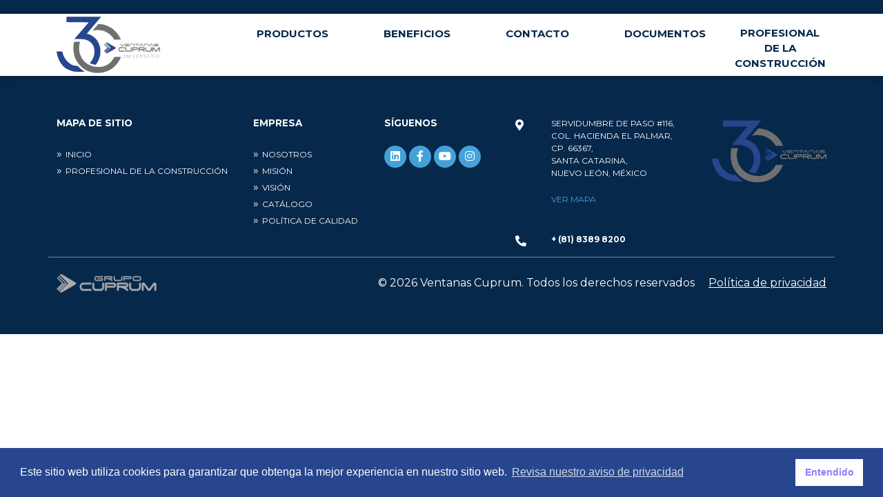

--- FILE ---
content_type: text/html; charset=UTF-8
request_url: https://ventanascuprum.com/tag/puertas/
body_size: 7119
content:
<!DOCTYPE html>
<html lang="es-MX">

<head>
  <meta charset="UTF-8" />
  <meta name="viewport" content="width=device-width, initial-scale=1" />
  <link rel="profile" href="https://gmpg.org/xfn/11" />
  <script>
  var SITE_URL = 'https://ventanascuprum.com';
  </script>
  
  <style>
  .product-list .product-item .idle{
    background-image: url(https://ventanascuprum.com/wp-content/uploads/2020/08/sin-imagen.jpg);
    background-size: 100% 100%;
    width: 100%;
    height: 100%;
    min-height: 250px;
  }
  </style>  <meta name='robots' content='index, follow, max-image-preview:large, max-snippet:-1, max-video-preview:-1' />

	<!-- This site is optimized with the Yoast SEO plugin v21.4 - https://yoast.com/wordpress/plugins/seo/ -->
	<title>Puertas Archives - Ventanas Cuprum</title>
	<link rel="canonical" href="https://ventanascuprum.com/tag/puertas/" />
	<meta property="og:locale" content="es_MX" />
	<meta property="og:type" content="article" />
	<meta property="og:title" content="Puertas Archives - Ventanas Cuprum" />
	<meta property="og:url" content="https://ventanascuprum.com/tag/puertas/" />
	<meta property="og:site_name" content="Ventanas Cuprum" />
	<meta name="twitter:card" content="summary_large_image" />
	<script type="application/ld+json" class="yoast-schema-graph">{"@context":"https://schema.org","@graph":[{"@type":"CollectionPage","@id":"https://ventanascuprum.com/tag/puertas/","url":"https://ventanascuprum.com/tag/puertas/","name":"Puertas Archives - Ventanas Cuprum","isPartOf":{"@id":"https://ventanascuprum.com/#website"},"breadcrumb":{"@id":"https://ventanascuprum.com/tag/puertas/#breadcrumb"},"inLanguage":"es-MX"},{"@type":"BreadcrumbList","@id":"https://ventanascuprum.com/tag/puertas/#breadcrumb","itemListElement":[{"@type":"ListItem","position":1,"name":"Home","item":"https://ventanascuprum.com/"},{"@type":"ListItem","position":2,"name":"Puertas"}]},{"@type":"WebSite","@id":"https://ventanascuprum.com/#website","url":"https://ventanascuprum.com/","name":"Ventanas Cuprum","description":"Grupo Cuprum","publisher":{"@id":"https://ventanascuprum.com/#organization"},"potentialAction":[{"@type":"SearchAction","target":{"@type":"EntryPoint","urlTemplate":"https://ventanascuprum.com/?s={search_term_string}"},"query-input":"required name=search_term_string"}],"inLanguage":"es-MX"},{"@type":"Organization","@id":"https://ventanascuprum.com/#organization","name":"Ventanas Cuprum","url":"https://ventanascuprum.com/","logo":{"@type":"ImageObject","inLanguage":"es-MX","@id":"https://ventanascuprum.com/#/schema/logo/image/","url":"https://ventanascuprum.com/wp-content/uploads/2024/03/logo-ventanas-cuprum-30-aniversario-1.webp","contentUrl":"https://ventanascuprum.com/wp-content/uploads/2024/03/logo-ventanas-cuprum-30-aniversario-1.webp","width":934,"height":560,"caption":"Ventanas Cuprum"},"image":{"@id":"https://ventanascuprum.com/#/schema/logo/image/"}}]}</script>
	<!-- / Yoast SEO plugin. -->


<link rel='dns-prefetch' href='//cdn.jsdelivr.net' />
<link rel='dns-prefetch' href='//kit.fontawesome.com' />
<link rel='dns-prefetch' href='//fonts.googleapis.com' />
<link rel="alternate" type="application/rss+xml" title="Ventanas Cuprum &raquo; Puertas RSS de la etiqueta" href="https://ventanascuprum.com/tag/puertas/feed/" />
<script>
window._wpemojiSettings = {"baseUrl":"https:\/\/s.w.org\/images\/core\/emoji\/14.0.0\/72x72\/","ext":".png","svgUrl":"https:\/\/s.w.org\/images\/core\/emoji\/14.0.0\/svg\/","svgExt":".svg","source":{"concatemoji":"https:\/\/ventanascuprum.com\/wp-includes\/js\/wp-emoji-release.min.js?ver=6.3.7"}};
/*! This file is auto-generated */
!function(i,n){var o,s,e;function c(e){try{var t={supportTests:e,timestamp:(new Date).valueOf()};sessionStorage.setItem(o,JSON.stringify(t))}catch(e){}}function p(e,t,n){e.clearRect(0,0,e.canvas.width,e.canvas.height),e.fillText(t,0,0);var t=new Uint32Array(e.getImageData(0,0,e.canvas.width,e.canvas.height).data),r=(e.clearRect(0,0,e.canvas.width,e.canvas.height),e.fillText(n,0,0),new Uint32Array(e.getImageData(0,0,e.canvas.width,e.canvas.height).data));return t.every(function(e,t){return e===r[t]})}function u(e,t,n){switch(t){case"flag":return n(e,"\ud83c\udff3\ufe0f\u200d\u26a7\ufe0f","\ud83c\udff3\ufe0f\u200b\u26a7\ufe0f")?!1:!n(e,"\ud83c\uddfa\ud83c\uddf3","\ud83c\uddfa\u200b\ud83c\uddf3")&&!n(e,"\ud83c\udff4\udb40\udc67\udb40\udc62\udb40\udc65\udb40\udc6e\udb40\udc67\udb40\udc7f","\ud83c\udff4\u200b\udb40\udc67\u200b\udb40\udc62\u200b\udb40\udc65\u200b\udb40\udc6e\u200b\udb40\udc67\u200b\udb40\udc7f");case"emoji":return!n(e,"\ud83e\udef1\ud83c\udffb\u200d\ud83e\udef2\ud83c\udfff","\ud83e\udef1\ud83c\udffb\u200b\ud83e\udef2\ud83c\udfff")}return!1}function f(e,t,n){var r="undefined"!=typeof WorkerGlobalScope&&self instanceof WorkerGlobalScope?new OffscreenCanvas(300,150):i.createElement("canvas"),a=r.getContext("2d",{willReadFrequently:!0}),o=(a.textBaseline="top",a.font="600 32px Arial",{});return e.forEach(function(e){o[e]=t(a,e,n)}),o}function t(e){var t=i.createElement("script");t.src=e,t.defer=!0,i.head.appendChild(t)}"undefined"!=typeof Promise&&(o="wpEmojiSettingsSupports",s=["flag","emoji"],n.supports={everything:!0,everythingExceptFlag:!0},e=new Promise(function(e){i.addEventListener("DOMContentLoaded",e,{once:!0})}),new Promise(function(t){var n=function(){try{var e=JSON.parse(sessionStorage.getItem(o));if("object"==typeof e&&"number"==typeof e.timestamp&&(new Date).valueOf()<e.timestamp+604800&&"object"==typeof e.supportTests)return e.supportTests}catch(e){}return null}();if(!n){if("undefined"!=typeof Worker&&"undefined"!=typeof OffscreenCanvas&&"undefined"!=typeof URL&&URL.createObjectURL&&"undefined"!=typeof Blob)try{var e="postMessage("+f.toString()+"("+[JSON.stringify(s),u.toString(),p.toString()].join(",")+"));",r=new Blob([e],{type:"text/javascript"}),a=new Worker(URL.createObjectURL(r),{name:"wpTestEmojiSupports"});return void(a.onmessage=function(e){c(n=e.data),a.terminate(),t(n)})}catch(e){}c(n=f(s,u,p))}t(n)}).then(function(e){for(var t in e)n.supports[t]=e[t],n.supports.everything=n.supports.everything&&n.supports[t],"flag"!==t&&(n.supports.everythingExceptFlag=n.supports.everythingExceptFlag&&n.supports[t]);n.supports.everythingExceptFlag=n.supports.everythingExceptFlag&&!n.supports.flag,n.DOMReady=!1,n.readyCallback=function(){n.DOMReady=!0}}).then(function(){return e}).then(function(){var e;n.supports.everything||(n.readyCallback(),(e=n.source||{}).concatemoji?t(e.concatemoji):e.wpemoji&&e.twemoji&&(t(e.twemoji),t(e.wpemoji)))}))}((window,document),window._wpemojiSettings);
</script>
<style>
img.wp-smiley,
img.emoji {
	display: inline !important;
	border: none !important;
	box-shadow: none !important;
	height: 1em !important;
	width: 1em !important;
	margin: 0 0.07em !important;
	vertical-align: -0.1em !important;
	background: none !important;
	padding: 0 !important;
}
</style>
	<link rel='stylesheet' id='google_font-css' href='https://fonts.googleapis.com/css2?family=Montserrat%3Awght%40100%3B300%3B400%3B600%3B700&#038;display=swap&#038;ver=6.3.7' media='all' />
<link rel='stylesheet' id='bootstrap-css' integrity="sha384-iYQeCzEYFbKjA/T2uDLTpkwGzCiq6soy8tYaI1GyVh/UjpbCx/TYkiZhlZB6+fzT" crossorigin="anonymous" href='https://cdn.jsdelivr.net/npm/bootstrap@5.2.1/dist/css/bootstrap.min.css?ver=5.2.1' media='all' />
<link rel='stylesheet' id='fontawesome-TI-css-css' href='https://ventanascuprum.com/wp-content/plugins/rich-event-timeline/Style/Rich-Web-Icons.css?ver=6.3.7' media='all' />
<link rel='stylesheet' id='nsc_bar_nice-cookie-consent-css' href='https://ventanascuprum.com/wp-content/plugins/beautiful-and-responsive-cookie-consent/public/cookieNSCconsent.min.css?ver=2.13.5' media='all' />
<link rel='stylesheet' id='parent-style-css' href='https://ventanascuprum.com/wp-content/themes/ventanascuprum-theme/style.css?ver=1.0.4' media='all' />
<link rel='stylesheet' id='child-style-css' href='https://ventanascuprum.com/wp-content/themes/ventanascuprum-theme-child/style.css?ver=0.1.0' media='all' />
<link rel='stylesheet' id='parent-style-main-css' href='https://ventanascuprum.com/wp-content/themes/ventanascuprum-theme/assets/css/main.css?ver=1.0.4' media='all' />
<link rel='stylesheet' id='vcv:assets:front:style-css' href='https://ventanascuprum.com/wp-content/plugins/visualcomposer/public/dist/front.bundle.css?ver=45.6.0' media='all' />
<style id='vcv-globalElementsCss-inline-css'>
.nf-form-cont .nf-form-title{display:none}nf-fields-wrap{display:flex;flex-wrap:wrap}nf-fields-wrap nf-field{flex:1 0 100%;visibility:hidden}nf-fields-wrap nf-field.nf-field{visibility:visible}nf-fields-wrap nf-field.column{flex:1 0 50%}nf-fields-wrap nf-field .nf-field-container{padding-left:5px;padding-right:5px}nf-fields-wrap nf-field .nf-field-label{color:#cacaca!important}nf-fields-wrap nf-field .ninja-forms-field{background-color:#fff!important;border:none!important;border-bottom:1px solid #d3d3d3!important;border-radius:2px;-webkit-box-shadow:inset 0 1px 1px rgba(0,0,0,.075);box-shadow:inset 0 1px 1px rgba(0,0,0,.075);padding:6px 12px;-webkit-transition:border-color .15s ease-in-out,box-shadow .15s ease-in-out;-o-transition:border-color .15s ease-in-out,box-shadow .15s ease-in-out;transition:border-color .15s ease-in-out,box-shadow .15s ease-in-out;width:100%}nf-fields-wrap nf-field select.ninja-forms-field+div{background:transparent!important;border:none!important}
</style>
<script>function loadScript(a){var b=document.getElementsByTagName("head")[0],c=document.createElement("script");c.type="text/javascript",c.src="https://tracker.metricool.com/resources/be.js",c.onreadystatechange=a,c.onload=a,b.appendChild(c)}loadScript(function(){beTracker.t({hash:"f545cf9cf0018950a85b618a656e1028"})});</script>
<!-- Google tag (gtag.js) --> <script async src="https://www.googletagmanager.com/gtag/js?id=G-KBDPNKQFZQ"></script> <script> window.dataLayer = window.dataLayer || []; function gtag(){dataLayer.push(arguments);} gtag('js', new Date()); gtag('config', 'G-KBDPNKQFZQ'); </script><script src='https://ventanascuprum.com/wp-includes/js/jquery/jquery.min.js?ver=3.7.0' id='jquery-core-js'></script>
<script src='https://ventanascuprum.com/wp-includes/js/jquery/jquery-migrate.min.js?ver=3.4.1' id='jquery-migrate-js'></script>
<script src='https://ventanascuprum.com/wp-includes/js/jquery/ui/effect.min.js?ver=1.13.2' id='jquery-effects-core-js'></script>
<script src='https://ventanascuprum.com/wp-includes/js/jquery/ui/effect-blind.min.js?ver=1.13.2' id='jquery-effects-blind-js'></script>
<script src='https://ventanascuprum.com/wp-includes/js/jquery/ui/effect-bounce.min.js?ver=1.13.2' id='jquery-effects-bounce-js'></script>
<script src='https://ventanascuprum.com/wp-includes/js/jquery/ui/effect-clip.min.js?ver=1.13.2' id='jquery-effects-clip-js'></script>
<script src='https://ventanascuprum.com/wp-includes/js/jquery/ui/effect-drop.min.js?ver=1.13.2' id='jquery-effects-drop-js'></script>
<script src='https://ventanascuprum.com/wp-includes/js/jquery/ui/effect-explode.min.js?ver=1.13.2' id='jquery-effects-explode-js'></script>
<script src='https://ventanascuprum.com/wp-includes/js/jquery/ui/effect-fade.min.js?ver=1.13.2' id='jquery-effects-fade-js'></script>
<script src='https://ventanascuprum.com/wp-includes/js/jquery/ui/effect-fold.min.js?ver=1.13.2' id='jquery-effects-fold-js'></script>
<script src='https://ventanascuprum.com/wp-includes/js/jquery/ui/effect-highlight.min.js?ver=1.13.2' id='jquery-effects-highlight-js'></script>
<script src='https://ventanascuprum.com/wp-includes/js/jquery/ui/effect-pulsate.min.js?ver=1.13.2' id='jquery-effects-pulsate-js'></script>
<script src='https://ventanascuprum.com/wp-includes/js/jquery/ui/effect-size.min.js?ver=1.13.2' id='jquery-effects-size-js'></script>
<script src='https://ventanascuprum.com/wp-includes/js/jquery/ui/effect-scale.min.js?ver=1.13.2' id='jquery-effects-scale-js'></script>
<script src='https://ventanascuprum.com/wp-includes/js/jquery/ui/effect-shake.min.js?ver=1.13.2' id='jquery-effects-shake-js'></script>
<script src='https://ventanascuprum.com/wp-includes/js/jquery/ui/effect-slide.min.js?ver=1.13.2' id='jquery-effects-slide-js'></script>
<script src='https://ventanascuprum.com/wp-includes/js/jquery/ui/effect-puff.min.js?ver=1.13.2' id='jquery-effects-puff-js'></script>
<script src='https://ventanascuprum.com/wp-content/plugins/rich-event-timeline/Scripts/Rich-Web-Timeline-Scripts.js?ver=6.3.7' id='Rich_Web_Timeline-js'></script>
<link rel="https://api.w.org/" href="https://ventanascuprum.com/wp-json/" /><link rel="alternate" type="application/json" href="https://ventanascuprum.com/wp-json/wp/v2/tags/19" /><link rel="EditURI" type="application/rsd+xml" title="RSD" href="https://ventanascuprum.com/xmlrpc.php?rsd" />
<meta name="generator" content="WordPress 6.3.7" />
<meta name="generator" content="Powered by Visual Composer Website Builder - fast and easy-to-use drag and drop visual editor for WordPress."/><noscript><style>.vce-row-container .vcv-lozad {display: none}</style></noscript><link rel="icon" href="https://ventanascuprum.com/wp-content/uploads/2020/08/cropped-logo-32x32.png" sizes="32x32" />
<link rel="icon" href="https://ventanascuprum.com/wp-content/uploads/2020/08/cropped-logo-192x192.png" sizes="192x192" />
<link rel="apple-touch-icon" href="https://ventanascuprum.com/wp-content/uploads/2020/08/cropped-logo-180x180.png" />
<meta name="msapplication-TileImage" content="https://ventanascuprum.com/wp-content/uploads/2020/08/cropped-logo-270x270.png" />
</head>

<body class="archive tag tag-puertas tag-19 wp-custom-logo wp-embed-responsive vcwb">

  <header id="header">
    <div id="header-top">
      <div class="container">
      </div>
    </div>
    <div id="header-bottom">
      <div class="container">
        <div class="row">
          <div class="col col-logo">
            <a href="https://ventanascuprum.com/" class="custom-logo-link" rel="home"><img width="934" height="560" src="https://ventanascuprum.com/wp-content/uploads/2024/03/logo-ventanas-cuprum-30-aniversario-1.webp" class="custom-logo" alt="Ventanas Cuprum" decoding="async" fetchpriority="high" srcset="https://ventanascuprum.com/wp-content/uploads/2024/03/logo-ventanas-cuprum-30-aniversario-1.webp 934w, https://ventanascuprum.com/wp-content/uploads/2024/03/logo-ventanas-cuprum-30-aniversario-1-300x180.webp 300w, https://ventanascuprum.com/wp-content/uploads/2024/03/logo-ventanas-cuprum-30-aniversario-1-768x460.webp 768w, https://ventanascuprum.com/wp-content/uploads/2024/03/logo-ventanas-cuprum-30-aniversario-1-320x192.webp 320w, https://ventanascuprum.com/wp-content/uploads/2024/03/logo-ventanas-cuprum-30-aniversario-1-480x288.webp 480w, https://ventanascuprum.com/wp-content/uploads/2024/03/logo-ventanas-cuprum-30-aniversario-1-800x480.webp 800w" sizes="(max-width: 934px) 100vw, 934px" /></a>          </div>
          <div class="col col-menu">
            <a id="menu-mobile-button" class="d-block d-md-none" href="#menu-display" data-toggle="collapse" role="button" aria-expanded="false" aria-controls="menu-display"><i class="fas fa-bars"></i></a>
            <div id="menu-display" class="collapse"><div class="menu-home-menu-container"><ul id="menu-home-menu" class="menu"><li id="menu-item-37" class="menu-item menu-item-type-custom menu-item-object-custom menu-item-37"><a href="/#productos">Productos</a></li>
<li id="menu-item-38" class="menu-item menu-item-type-custom menu-item-object-custom menu-item-38"><a href="/#beneficios">Beneficios</a></li>
<li id="menu-item-39" class="menu-item menu-item-type-custom menu-item-object-custom menu-item-39"><a href="/#contacto">Contacto</a></li>
<li id="menu-item-510" class="menu-item menu-item-type-custom menu-item-object-custom menu-item-has-children menu-item-510"><a href="#documentos">Documentos</a>
<ul class="sub-menu">
	<li id="menu-item-511" class="icon-garantias menu-item menu-item-type-custom menu-item-object-custom menu-item-511"><a target="_blank" rel="noopener" href="/wp-content/uploads/2022/09/Garantia-de-producto.pdf">Garantías</a></li>
	<li id="menu-item-846" class="icon-manual menu-item menu-item-type-post_type menu-item-object-page menu-item-846"><a href="https://ventanascuprum.com/manuales-de-instalacion/">Manuales de instalación y fichas técnicas</a></li>
	<li id="menu-item-537" class="icon-catalogo menu-item menu-item-type-custom menu-item-object-custom menu-item-537"><a href="/catalogo">Catálogo</a></li>
</ul>
</li>
<li id="menu-item-708" class="text-center menu-construction menu-item menu-item-type-post_type menu-item-object-page menu-item-has-children menu-item-708"><a href="https://ventanascuprum.com/espacio-para-profesional-de-la-construccion/">Profesional de la construcción</a>
<ul class="sub-menu">
	<li id="menu-item-709" class="menu-item menu-item-type-custom menu-item-object-custom menu-item-709"><a href="/espacio-para-profesional-de-la-construccion#servicios">Servicios</a></li>
	<li id="menu-item-710" class="menu-item menu-item-type-custom menu-item-object-custom menu-item-710"><a href="/espacio-para-profesional-de-la-construccion#beneficios">Beneficios y Ventajas</a></li>
	<li id="menu-item-711" class="menu-item menu-item-type-custom menu-item-object-custom menu-item-711"><a href="/espacio-para-profesional-de-la-construccion#contacto">Contacto</a></li>
</ul>
</li>
</ul></div></div>
          </div>
        </div>
      </div>
    </div>
  </header>

  <section id="main"><div id="content" class="site-content" role="main">
  <div class="container">
          </div><!-- #content .site-content -->
</div>
  </section>

  <footer id="footer">
    <div class="container">
      <div class="row">
        <div class="col-12 col-md-2 col-logo order-5">
          <section id="media_image-2" class="widget widget_media_image"><img width="934" height="560" src="https://ventanascuprum.com/wp-content/uploads/2024/03/logo-ventanas-cuprum-30-aniversario-1.webp" class="image wp-image-1211  attachment-full size-full" alt="" decoding="async" style="max-width: 100%; height: auto;" loading="lazy" srcset="https://ventanascuprum.com/wp-content/uploads/2024/03/logo-ventanas-cuprum-30-aniversario-1.webp 934w, https://ventanascuprum.com/wp-content/uploads/2024/03/logo-ventanas-cuprum-30-aniversario-1-300x180.webp 300w, https://ventanascuprum.com/wp-content/uploads/2024/03/logo-ventanas-cuprum-30-aniversario-1-768x460.webp 768w, https://ventanascuprum.com/wp-content/uploads/2024/03/logo-ventanas-cuprum-30-aniversario-1-320x192.webp 320w, https://ventanascuprum.com/wp-content/uploads/2024/03/logo-ventanas-cuprum-30-aniversario-1-480x288.webp 480w, https://ventanascuprum.com/wp-content/uploads/2024/03/logo-ventanas-cuprum-30-aniversario-1-800x480.webp 800w" sizes="(max-width: 934px) 100vw, 934px" /></section>        </div>
        <div class="col-12 col-md-3 col-menu col-menu-1">
          <section id="nav_menu-2" class="widget widget_nav_menu"><h3 class="widget-title">Mapa de sitio</h3><div class="menu-mapa-de-sitio-container"><ul id="menu-mapa-de-sitio" class="menu"><li id="menu-item-153" class="menu-item menu-item-type-post_type menu-item-object-page menu-item-home menu-item-153"><a href="https://ventanascuprum.com/">Inicio</a></li>
<li id="menu-item-99" class="menu-item menu-item-type-post_type menu-item-object-page menu-item-99"><a href="https://ventanascuprum.com/espacio-para-profesional-de-la-construccion/">Profesional de la construcción</a></li>
</ul></div></section>        </div>
        <div class="col-12 col-md-2 col-menu col-menu-2">
          <section id="nav_menu-3" class="widget widget_nav_menu"><h3 class="widget-title">Empresa</h3><div class="menu-empresa-container"><ul id="menu-empresa" class="menu"><li id="menu-item-394" class="menu-item menu-item-type-post_type menu-item-object-page menu-item-394"><a href="https://ventanascuprum.com/empresa/">Nosotros</a></li>
<li id="menu-item-101" class="menu-item menu-item-type-custom menu-item-object-custom menu-item-101"><a href="/empresa#mision">Misión</a></li>
<li id="menu-item-102" class="menu-item menu-item-type-custom menu-item-object-custom menu-item-102"><a href="/empresa#vision">Visión</a></li>
<li id="menu-item-536" class="menu-item menu-item-type-custom menu-item-object-custom menu-item-536"><a href="/catalogo">Catálogo</a></li>
<li id="menu-item-523" class="menu-item menu-item-type-post_type menu-item-object-page menu-item-523"><a href="https://ventanascuprum.com/politica-de-calidad/">Política de calidad</a></li>
</ul></div></section>        </div>
        <div class="col-12 col-md-2 col-social mb-3">
          <section id="custom_html-2" class="widget_text widget widget_custom_html"><h3 class="widget-title">Síguenos</h3><div class="textwidget custom-html-widget"><a href="https://www.linkedin.com/company/ventanas-cuprum/" target="_blank" rel="noopener"><i class="fab fa-linkedin" aria-hidden="true"></i></a>
<a href="https://www.facebook.com/ventanascuprum" target="_blank" rel="noopener"><i class="fab fa-facebook-f" aria-hidden="true"></i></a>
<a href="https://www.youtube.com/ventanascuprummx" target="_blank" rel="noopener"><i class="fab fa-youtube" aria-hidden="true"></i></a>
<a href="https://www.instagram.com/ventanascuprum" target="_blank" rel="noopener"><i class="fab fa-instagram" aria-hidden="true"></i></a></div></section>        </div>
        <div class="col-12 col-md-3 col-contact">
          <section id="custom_html-3" class="widget_text widget widget_custom_html"><div class="textwidget custom-html-widget">          <div class="contact-item">
            <div class="vce-features--icon vce-icon"><span
                class="vce-icon-container fas fa-map-marker-alt" aria-hidden="true"></span>
            </div>
            <div class="vce-text-block-wrapper vce" data-vce-do-apply="all el-06dcaa6a">
              <p>Servidumbre de paso #116,<br>Col. Hacienda El Palmar,<br>CP. 66367,<br>Santa
                Catarina,<br>Nuevo León, México<br />
							<a href="https://www.google.com/maps?ll=25.711527,-100.509955&z=13&t=m&hl=es-MX&gl=US&mapclient=embed&cid=6039141154579247020" target="_blank" rel="noopener">Ver mapa</a></p>
            </div>
          </div>
          <div class="contact-item">
            <div class="vce-features--icon vce-icon"><span class="vce-icon-container fas fa-phone-alt"
                aria-hidden="true"></span></div>
            <div class="vce-text-block-wrapper vce" data-vce-do-apply="all el-06dcaa6a">
              <p><strong>+ (81) 8389 8200</strong></p>
            </div>
          </div></div></section>        </div>
      </div>
      <div class="row footer-bottom pt-4 align-items-center">
        <div class="col-12 col-md-4 text-center text-md-start">
          <a href="https://www.cuprum.com" target="_blank"><img src="https://ventanascuprum.com/wp-content/themes/ventanascuprum-theme/assets/images/logoft-cuprum.png" alt="Grupo Cuprum"></a>
        </div>
        <div class="col-12 col-md-8 text-center text-md-end">
          <p class="text-white p-0 m-0">&copy; 2026 Ventanas Cuprum. Todos los derechos reservados <a class="text-white text-decoration-underline ms-3" href="https://ventanascuprum.com/aviso-de-privacidad/">Política de privacidad</a></p>
        </div>
      </div>
    </div>
  </footer>

  <script src='https://ventanascuprum.com/wp-content/plugins/visualcomposer/public/dist/runtime.bundle.js?ver=45.6.0' id='vcv:assets:runtime:script-js'></script>
<script src='https://ventanascuprum.com/wp-content/plugins/visualcomposer/public/dist/front.bundle.js?ver=45.6.0' id='vcv:assets:front:script-js'></script>
<script src='https://ventanascuprum.com/wp-content/plugins/beautiful-and-responsive-cookie-consent/public/cookieNSCconsent.min.js?ver=2.13.5' id='nsc_bar_nice-cookie-consent_js-js'></script>
<script id="nsc_bar_nice-cookie-consent_js-js-after">
window.addEventListener("load",function(){window.cookieconsent.initialise({
    "content": {
        "deny": "Negarse",
        "dismiss": "Entendido",
        "allow": "Permitir",
        "link": "Revisa nuestro aviso de privacidad",
        "href": "https:\/\/ventanascuprum.com\/aviso-de-privacidad\/",
        "message": "Este sitio web utiliza cookies para garantizar que obtenga la mejor experiencia en nuestro sitio web.",
        "policy": "Cookie Settings",
        "close": "x",
        "savesettings": "Guardar opciones",
        "target": "_blank",
        "linksecond": "Just another Link",
        "hrefsecond": "https:\/\/yourdomain\/anotherLink"
    },
    "type": "info",
    "palette": {
        "popup": {
            "background": "#27468E",
            "text": "#fff"
        },
        "button": {
            "background": "#fff",
            "text": "#937afc",
            "border": ""
        },
        "switches": {
            "background": "",
            "backgroundChecked": "",
            "switch": "",
            "text": ""
        }
    },
    "position": "bottom",
    "theme": "block",
    "cookietypes": [
        {
            "label": "Technical",
            "checked": "checked",
            "disabled": "disabled",
            "cookie_suffix": "tech"
        },
        {
            "label": "Marketing",
            "checked": "",
            "disabled": "",
            "cookie_suffix": "marketing"
        }
    ],
    "revokable": true,
    "dataLayerName": "dataLayer",
    "improveBannerLoadingSpeed": "0",
    "container": "",
    "customizedFont": ""
})});
</script>
<script integrity="sha384-u1OknCvxWvY5kfmNBILK2hRnQC3Pr17a+RTT6rIHI7NnikvbZlHgTPOOmMi466C8" crossorigin="anonymous" src='https://cdn.jsdelivr.net/npm/bootstrap@5.2.1/dist/js/bootstrap.bundle.min.js?ver=5.2.1' id='bootstrap-js'></script>
<script src='https://kit.fontawesome.com/0071447b25.js?ver=6.3.7' id='fontawesome_js-js'></script>
<script src='https://ventanascuprum.com/wp-content/themes/ventanascuprum-theme/assets/js/main.js?ver=1.0.4' id='vct_theme_scripts_js-js'></script>
<script>
	window.addEventListener('load', function (e) {
		console.log('Load window')
		const nfields = document.getElementsByTagName('nf-field');
		console.log('nfields: ' + nfields.length);
		for (let i = 0; i < nfields.length; i++) {
			const containerIsColumn = nfields[i].querySelector('.column');
			console.log('containerIsColumn: ' + containerIsColumn);
			nfields[i].classList.add('nf-field');
			if (containerIsColumn) {
				nfields[i].classList.add('column');
			}
		}
	});
</script>	<script>
  var tooltipTriggerList = [].slice.call(document.querySelectorAll('[data-bs-toggle="tooltip"]'))
  var tooltipList = tooltipTriggerList.map(function (tooltipTriggerEl) {
    return new bootstrap.Tooltip(tooltipTriggerEl)
  })
	</script>
  </body>

  </html>

--- FILE ---
content_type: text/css
request_url: https://ventanascuprum.com/wp-content/themes/ventanascuprum-theme-child/style.css?ver=0.1.0
body_size: 23
content:
/*
Theme Name: Ventanas Cuprum Theme Child
Text Domain: ventanascuprum-theme-child
Template: ventanascuprum-theme
Version: 0.1.0
Description: Ventanas Cuprum theme Child
License: GNU General Public License v2 or later
License URI: http://www.gnu.org/licenses/gpl-2.0.html

All files, unless otherwise stated, are released under the GNU General Public
License version 2.0 (http://www.gnu.org/licenses/gpl-2.0.html)

This theme, like WordPress, is licensed under the GPL.
Use it to make something cool, have fun, and share what you've learned
with others.
*/

--- FILE ---
content_type: text/css
request_url: https://ventanascuprum.com/wp-content/themes/ventanascuprum-theme/assets/css/main.css?ver=1.0.4
body_size: 4556
content:
#header{position:relative;z-index:10}#header .btn-cart{right:20px;top:20%}#header #header-top{background-color:#06284b;padding:10px 0}#header #header-top [class^=menu-]{display:flex;flex-direction:row;justify-content:flex-end}#header #header-top [class^=menu-] .menu{list-style:none;margin:0;padding:0}#header #header-top [class^=menu-] .menu li{display:inline;margin:0;padding:0}#header #header-top [class^=menu-] .menu li a{color:#fff;font-size:12.75px;text-transform:uppercase}@media screen and (max-width: 480px){#header #header-top [class^=menu-]{justify-content:center}#header #header-top [class^=menu-] .menu li a{font-size:9.75px}}#header #header-bottom{background:#fff;-webkit-box-shadow:0 2px 10px rgba(0,0,0,.3);-moz-box-shadow:0 2px 10px rgba(0,0,0,.3);box-shadow:0 2px 10px rgba(0,0,0,.3);position:relative}@media screen and (max-width: 480px){#header #header-bottom{padding:20px 0}}#header #header-bottom .col-logo{align-self:center;max-width:250px}@media screen and (max-width: 480px){#header #header-bottom .col-logo{max-width:100%;flex:1 0 100%}}#header #header-bottom .col-logo img{height:auto;max-width:150px}#header #header-bottom .col-menu{align-self:center;text-align:right}@media screen and (max-width: 480px){#header #header-bottom .col-menu{position:absolute;height:0;max-width:100%;flex:1 0 100%;top:100%;left:0}}#header #header-bottom .col-menu #menu-display.collapse{display:block}@media screen and (max-width: 480px){#header #header-bottom .col-menu #menu-display.collapse{display:none;position:absolute;width:100%;top:0;left:0}#header #header-bottom .col-menu #menu-display.collapse.show{display:block}}#header #header-bottom .col-menu #menu-display .menu{display:flex;flex-direction:row;list-style:none;justify-content:flex-end;margin:0;padding:0}#header #header-bottom .col-menu #menu-display .menu li{margin:0;padding:0}#header #header-bottom .col-menu #menu-display .menu li a{border-bottom:rgba(0,0,0,0) solid 5.25px;color:#06284b;display:block;font-size:15px;font-weight:700;margin:0 40px -5.25px;padding:15.75px 0;text-transform:uppercase;-moz-transition:all .3s ease-in-out;-o-transition:all .3s ease-in-out;-webkit-transition:all .3s ease-in-out;-ms-transition:all .3s ease-in-out;transition:all .3s ease-in-out}#header #header-bottom .col-menu #menu-display .menu li a:hover{border-bottom-color:#2c61e3;text-decoration:none}@media screen and (max-width: 768px){#header #header-bottom .col-menu #menu-display .menu li a{margin-left:20px;margin-right:20px}}#header #header-bottom .col-menu #menu-display .menu li.menu-item-has-children{position:relative}#header #header-bottom .col-menu #menu-display .menu li.menu-item-has-children:hover .sub-menu{display:block}#header #header-bottom .col-menu #menu-display .menu li.menu-item-has-children .sub-menu{display:none;background-color:#06284b;position:absolute;top:100%;left:0;margin:0;padding:10px;list-style:none}#header #header-bottom .col-menu #menu-display .menu li.menu-item-has-children .sub-menu li{border-bottom:#868686 solid 1px;margin:0;padding:0;text-align:left}#header #header-bottom .col-menu #menu-display .menu li.menu-item-has-children .sub-menu li a{color:#fff;margin:0;padding:10px 0;text-transform:none}#header #header-bottom .col-menu #menu-display .menu li.menu-item-has-children .sub-menu li:last-child{border-bottom:none}#header #header-bottom .col-menu #menu-display .menu li.menu-item-has-children .sub-menu li[class*=icon-] a{display:flex;align-items:center}#header #header-bottom .col-menu #menu-display .menu li.menu-item-has-children .sub-menu li[class*=icon-] a:before{display:inline-block;content:" ";background-size:auto 100%;background-repeat:no-repeat;margin-right:5px;flex:0 0 32px;width:32px;height:32px}#header #header-bottom .col-menu #menu-display .menu li.menu-item-has-children .sub-menu li.icon-garantias a:before{background-image:url(../images/garantias.png)}#header #header-bottom .col-menu #menu-display .menu li.menu-item-has-children .sub-menu li.icon-manual a:before{background-image:url(../images/bibliotec.png)}#header #header-bottom .col-menu #menu-display .menu li.menu-item-has-children .sub-menu li.icon-catalogo a:before{background-image:url(../images/catalogo.png);background-size:100% auto;background-position:0 5px}#header #header-bottom .col-menu #menu-display .menu li.menu-construction>a{margin:0 0;padding:15px 0 0;max-width:230px}@media screen and (max-width: 480px){#header #header-bottom .col-menu #menu-display .menu{display:block;position:absolute;left:0;top:0;width:100%}#header #header-bottom .col-menu #menu-display .menu li{display:block;text-align:center}#header #header-bottom .col-menu #menu-display .menu li a{background:#fff;border-bottom:#d3d3d3 solid 1px;display:block;margin:0 !important}}#header #header-bottom .col-menu #menu-mobile-button{position:absolute;color:#06284b;bottom:14px;right:20px;font-size:30px}.sticky #header #header-bottom{position:fixed;top:0;width:100%}.sticky.admin-bar #header #header-bottom{top:32px}#footer{background:#06284b;padding:60px 0}#footer h3{color:#fff;font-size:13.5px;font-weight:700;margin-bottom:25px;text-transform:uppercase}#footer .col-logo img{height:auto;max-width:100%}#footer .col-menu ul{list-style:none;padding:0}#footer .col-menu ul li a{color:#fff;font-size:12px;text-transform:uppercase;text-decoration:none}#footer .col-menu ul li:before{content:"»";color:#fff;margin-right:5px}#footer .col-social a{-moz-border-radius:60px;-webkit-border-radius:60px;border-radius:60px;background:#45a2d8;color:#fff;display:inline-block;line-height:32px;text-align:center;width:32px;height:32px}#footer .col-social a:hover{background:#2c61e3}#footer .col-contact .contact-item{display:flex}#footer .col-contact .contact-item .vce-features--icon{flex:1 1 15%;margin:0}#footer .col-contact .contact-item .vce-features--icon .vce-icon-container{color:#fff;margin-top:-15px}#footer .col-contact .contact-item .vce-text-block-wrapper{flex:1 1 75%;margin:0}#footer .col-contact .contact-item .vce-text-block-wrapper p{color:#fff;font-size:12px}#footer .col-contact .contact-item .vce-text-block-wrapper p a{color:#45a2d8;display:block;margin-bottom:40px;margin-top:20px}#footer .footer-bottom{border-top:1px #868686 solid}html{scroll-behavior:smooth}body{font-family:"Montserrat","Helvetica Neue",sans-serif}h1,h2,h3,h4,h5,h6,p{color:#393939}a{text-decoration:none}button{word-wrap:break-word;white-space:pre-wrap !important}.btn.btn-default,.btn.btn-primary,.btn-container a{background:#27468e !important;-moz-border-radius:60px !important;-webkit-border-radius:60px !important;border-radius:60px !important;border:#27468e solid 1px !important;color:#fff !important;display:block !important;font-size:12.75px !important;font-weight:700 !important;padding:12px 25px !important;text-align:center !important;text-transform:uppercase !important}.btn.btn-default:hover,.btn.btn-primary:hover,.btn-container a:hover{background:#fff !important;color:#27468e !important}@media screen and (max-width: 480px){.btn.btn-default,.btn.btn-primary,.btn-container a{font-size:10.5px}}.btn.btn-default{background:#f4f4f4 !important;color:#000 !important}img[class^=attachment]{height:auto;max-width:100%}.btn-container.btn-gray a{background:#d3d3d3 !important;background:#d3d3d3 !important;background:rgba(211,211,211,.38) !important;color:#868686 !important;border-color:#d3d3d3 !important}.btn-container.btn-gray a:hover{background:#d3d3d3 !important}.btn-container.btn-gray a.active{background-color:#06284b !important;color:#fff !important}.hidden{display:none !important}.sticky #main{padding-top:61px}#main .banner-section .banner-info h1{color:#fff;font-size:73.5px;font-weight:700;line-height:1.2em;margin-bottom:36.75px}@media screen and (max-width: 768px){#main .banner-section .banner-info h1{font-size:37.5px}}#main .banner-section .banner-info p{color:#fff;font-size:14.25px;line-height:1.2em;text-transform:uppercase}#main .banner-section .banner-info p a{color:inherit}#main .banner-section .banner-info.banner-info-center{text-align:center;margin-left:auto;margin-right:auto;max-width:800px}#main .section{padding:90px 0 30px}#main .section .section-title h2{color:#06284b;font-size:15px;font-weight:700;text-transform:uppercase}#main .section .section-title.section-title-border h2{border-bottom:#06284b solid 6.75px}#main .section .section-title.section-title-border.section-title-border-blue h2{border-bottom-color:#2aa2d1}#main .section .section-title.section-title-arrows h2:after{content:"»";margin-left:5px}#main .section .section-title.section-title-blue h2{color:#2aa2d1}#main .section.section-dark .section-title h2{color:#2aa2d1}#main .section.section-dark p{color:#fff}#main .section.section-dark-blue h2{color:#fff;font-size:37.5px;font-weight:700;line-height:1.2em}@media screen and (max-width: 480px){#main .section.section-dark-blue h2{font-size:22.5px}}#main .section.section-bg-over .vce-content-background-container{z-index:2}#main .section.section-quotation .section-title.section-title-number h2{font-size:30px;font-weight:700;position:relative}#main .section.section-quotation .section-title.section-title-number h2 i{color:#788bb8;font-size:45px;font-style:normal;position:absolute;left:-70px;top:-10px}@media screen and (max-width: 480px){#main .section.section-quotation .section-title.section-title-number h2{font-size:24px}#main .section.section-quotation .section-title.section-title-number h2 i{font-size:30px}}#main .section.section-quotation #products-quotation .cart-product{padding-bottom:20px}#main .section.section-quotation #products-quotation .cart-product .cart-product-image{background:#efefef}#main .section.section-quotation #products-quotation .cart-product .cart-product-title{font-size:21px;font-weight:700;margin-top:25px}#main .section.section-quotation #products-quotation .cart-product .cart-product-content{font-size:15px;font-weight:300}#main .section.section-quotation #products-quotation .cart-product .btn.btn-primary.btn-gray{background:#707070 !important;border-color:#707070 !important;margin-top:25px}#main .section.section-quotation #products-quotation .products-list-container{background:#fff;-moz-border-radius:15px;-webkit-border-radius:15px;border-radius:15px;-webkit-box-shadow:0 5px 10px rgba(0,0,0,.3);-moz-box-shadow:0 5px 10px rgba(0,0,0,.3);box-shadow:0 5px 10px rgba(0,0,0,.3);padding:20px;width:95vw;height:80vh;position:fixed;top:20vh;left:2vw;z-index:10}#main .section.section-quotation #products-quotation .products-list-container .products-list{display:flex;gap:15px;flex-wrap:wrap;justify-content:center;justify-items:center;overflow-y:scroll;width:100%;height:70vh}#main .section.section-quotation #products-quotation .products-list-container .products-list .product-item{-webkit-box-flex:1;-moz-box-flex:1;box-flex:1;-webkit-flex:1;-ms-flex:1;-moz-flex:1;flex:1;-moz-border-radius:15px;-webkit-border-radius:15px;border-radius:15px;flex-basis:150px;max-width:150px;text-align:center;padding:15px;cursor:pointer;max-height:220px}#main .section.section-quotation #products-quotation .products-list-container .products-list .product-item .product-title{font-size:15px;font-weight:700;margin-top:15px}#main .section.section-quotation #products-quotation .products-list-container .products-list .product-item.selected{background:#06284b}#main .section.section-quotation #products-quotation .products-list-container .products-list .product-item.selected .product-title{color:#fff}@media screen and (max-width: 480px){#main .section.section-quotation #products-quotation{margin-left:-70px}#main .section.section-quotation #products-quotation .cart-product{padding-bottom:20px}#main .section.section-quotation #products-quotation .cart-product .cart-product-title{font-size:13.5px;margin-top:0}#main .section.section-quotation #products-quotation .cart-product .cart-product-content{font-size:10.5px}}@media screen and (max-width: 480px){#main .section.section-quotation .form-quotation{margin-left:-70px}}.advantage-item{margin-bottom:40px}.advantage-item h3{font-size:21.75px;font-weight:700;text-transform:uppercase}.contact-item p{font-size:15px;text-transform:uppercase}.caldera-grid label{color:#d3d3d3 !important}.caldera-grid .form-control{border:none !important;border-bottom:#d3d3d3 solid 1px !important}.capsule-list{display:flex;flex-direction:row;gap:10px;list-style:none;justify-content:space-between;margin:10px 0;padding:0}@media screen and (max-width: 480px){.capsule-list{display:block}}.capsule-list li{-webkit-box-flex:1 1 0;-moz-box-flex:1 1 0;box-flex:1 1 0;-webkit-flex:1 1 0;-ms-flex:1 1 0;-moz-flex:1 1 0;flex:1 1 0}@media screen and (max-width: 480px){.capsule-list li{display:inline-block;margin:0 5px 10px}}.capsule-list li a.btn.btn-primary{background:#d3d3d3 !important;border-color:#d3d3d3 !important;color:#868686 !important}.capsule-list li a.btn.btn-primary:hover{color:#06284b !important}.capsule-list li.active a.btn.btn-primary{background:#868686 !important;border-color:#868686 !important;color:#d3d3d3 !important}.product-list{gap:15px}.product-list .product-item{flex-basis:calc(25% - 15px);position:relative;overflow:hidden}@media screen and (max-width: 480px){.product-list .product-item{flex-basis:100%}}.product-list .product-item .idle{filter:alpha(opacity=100);-ms-filter:"progid:DXImageTransform.Microsoft.Alpha(Opacity=100)";-moz-opacity:1;-khtml-opacity:1;opacity:1;text-align:center}.product-list .product-item .idle img{max-width:100%}.product-list .product-item .hover{filter:alpha(opacity=0);-ms-filter:"progid:DXImageTransform.Microsoft.Alpha(Opacity=0)";-moz-opacity:0;-khtml-opacity:0;opacity:0;-moz-transition:all .3s ease-in-out;-o-transition:all .3s ease-in-out;-webkit-transition:all .3s ease-in-out;-ms-transition:all .3s ease-in-out;transition:all .3s ease-in-out;background:#06284b;padding:22.5px;position:absolute;top:100%;left:0;height:100%;width:100%}.product-list .product-item .hover .product-title{color:#fff;font-size:23.25px;font-weight:700;margin:0 0 7.5px;padding-right:30px}.product-list .product-item .hover .product-icons{margin-bottom:7.5px}.product-list .product-item .hover .product-icons span{display:inline-block;max-width:18px}.product-list .product-item .hover .product-icons span img{height:auto;max-width:100%}.product-list .product-item .hover .product-excerpt p{color:#fff;font-size:15px;font-weight:300;margin-bottom:7.5px}.product-list .product-item .hover .product-links{position:absolute;bottom:0;left:0;padding:22.5px;width:100%;text-align:right}.product-list .product-item .hover .product-links .btn.btn{display:inline-block !important}.product-list .product-item:hover .hover{filter:alpha(opacity=100);-ms-filter:"progid:DXImageTransform.Microsoft.Alpha(Opacity=100)";-moz-opacity:1;-khtml-opacity:1;opacity:1;top:0}.product-list .filter-separator{margin:20px 0;padding:20px 0;width:100%;text-align:center}.product-list .filter-separator a.btn.btn-primary{background:#d3d3d3 !important;background:#d3d3d3 !important;background:rgba(211,211,211,.32) !important;color:#868686 !important;border-color:#d3d3d3 !important;display:inline-block !important}.product-list .filter-separator a.btn.btn-primary:hover{background:#d3d3d3 !important}.product-content h3{font-size:15px;font-weight:700;margin:20px 0;text-transform:uppercase}.product-content .product-images .carousel-indicators{pointer-events:none}.product-content .product-images .carousel-indicators li{background-color:#868686;-moz-border-radius:30px;-webkit-border-radius:30px;border-radius:30px;height:10px;width:10px;pointer-events:all}.product-content .product-images .carousel-indicators li.active{background-color:#06284b}.product-content .product-images a[class^=carousel-control-]{height:50px;top:50%;margin-top:-25px}.product-content .product-images a[class^=carousel-control-] span{background-color:#868686;background-size:15px 15px;border-radius:30px;padding:15px}.product-content .product-title{color:#393939;font-size:33px;font-weight:700;text-transform:capitalize}.product-content .product-content p{color:#393939;font-size:15px}.product-content .product-action{margin-bottom:20px}.product-content .product-action .btn.btn-primary{max-width:300px}.product-content .product-section{border-top:#707070 solid 1px;padding:0 0 20px}.product-content .product-section .section-header a{color:#1a3a5a}.product-content .product-section .section-header a .fa-caret-left{display:none}.product-content .product-section .section-header a.collapsed .fa-caret-down{display:none}.product-content .product-section .section-header a.collapsed .fa-caret-left{display:inline-block}.product-content .product-section .section-footer{color:#393939;font-size:15px}.product-content .product-finishes .product-finished{border:#d3d3d3 solid 1px;display:inline-block;height:46.5px;margin:0 5px 5px 0;position:relative;width:46.5px}.product-content .product-finishes .product-finished.in-home-depot:after{background:#ffa44a;-moz-border-radius:7.5px;-webkit-border-radius:7.5px;border-radius:7.5px;bottom:-3px;content:" ";display:block;height:7.5px;position:absolute;right:7.5px;width:7.5px}.product-content .product-finishes .dot{background:#ffa44a;-moz-border-radius:7.5px;-webkit-border-radius:7.5px;border-radius:7.5px;display:inline-block;height:7.5px;width:7.5px}.product-content .product-glasses .product-glass{background:#efefef;border:#d3d3d3 solid 1px;display:inline-block;margin:0 5px 7px 0;padding:5px 10px;text-align:center;width:208.5px}.product-content .product-glasses .product-glass span{font-size:12.75px;font-weight:300;text-transform:uppercase}.product-content .product-related{margin:60px 0}.breadcrumbs{margin:40px 0}.breadcrumbs a{color:#06284b;font-size:15px;text-transform:uppercase}.breadcrumbs a.current{font-weight:800}.product-documents{border-top:#868686 solid 1px;margin:20px 0}.product-documents .product-document{border-bottom:#707070 solid 1px;padding:15px 10px}.product-documents .product-document .download-icon{float:left;margin-right:10px}.product-documents .product-document .download-name{font-size:15px;font-weight:700;margin:0;text-transform:uppercase}.product-documents .product-document .download-button{float:right;color:#707070;font-size:15px;font-weight:300;text-transform:uppercase}.product-on-sell{padding:20px 0}.product-on-sell .product-on-sell-item{border-top:#707070 solid 1px;padding:20px 0;width:100%}.product-on-sell .product-on-sell-item p{color:#959595;font-size:15.75px;margin:0}.product-on-sell .product-on-sell-item p .product-on-sell-size{font-weight:700;display:inline-block;width:100px}.product-on-sell .product-on-sell-item p .product-on-sell-details{font-weight:300}.product-on-sell .product-on-sell-item p .btn.btn-primary{margin-top:-10px}.modal-dialog{max-width:100%}.modal-dialog .modal-content.section{padding:30px 0 120px !important}.modal-dialog .modal-content.section h2{margin-bottom:30px}.modal-dialog .modal-content.section p{display:inline-block;font-size:20.25px;font-weight:300;line-height:1.22em;text-transform:uppercase;max-width:514.5px;margin:30px 0 60px}.modal-dialog .modal-content.section .btn.btn-primary{display:inline-block !important;margin:10px 10px;max-width:100%;padding-left:60px !important}.modal-dialog .modal-content.section .btn.btn-primary.btn-light{background-color:#45a2d8 !important;border-color:#45a2d8 !important}.modal-dialog .modal-content.section .btn.btn-primary.btn-dark{background-color:#06284b !important}.modal-dialog .modal-content.section .btn.btn-primary i{color:#fff;margin:0 30px 0 40px}.service-item{background:#303030}.service-item .service-image .vce-single-image-wrapper{margin:0}.service-item .service-info{padding:30px 30px 0}.service-item .service-info h3{color:#fff;font-size:15px;font-weight:700;text-transform:uppercase}.service-item .service-info p{color:#fff;font-size:17.25px;font-weight:300}.service-item .service-action{padding:0 30px}.service-item.service-center{background:#06284b;margin-top:-30px}.service-item.service-center .service-info{padding:45px 30px}#inspiration-show{background:#fff;position:fixed;height:85vh;width:96vw;display:none;top:10vh;left:2vw;z-index:99}#inspiration-show .btn.btn-primary{margin:10px auto}#inspiration-show .inspirations-container{display:flex;gap:15px;width:100%;height:91%;padding:20px;flex-flow:row wrap;overflow-y:scroll;align-content:flex-start}#inspiration-show .inspirations-container .inspiration-image{background:#06284b;flex:0 0 auto;height:224px;min-width:150px;-moz-transition:all .3s ease-in-out;-o-transition:all .3s ease-in-out;-webkit-transition:all .3s ease-in-out;-ms-transition:all .3s ease-in-out;transition:all .3s ease-in-out}#inspiration-show .inspirations-container .inspiration-image img{height:100%;width:auto;-moz-transition:all .3s ease-in-out;-o-transition:all .3s ease-in-out;-webkit-transition:all .3s ease-in-out;-ms-transition:all .3s ease-in-out;transition:all .3s ease-in-out}#inspiration-show.active{display:block}#vct_products_list .section-tags .tag{cursor:pointer;background-color:#868686;color:#fff;text-align:center;width:200px;padding:10px 0;background-size:auto 32px;background-repeat:no-repeat;filter:alpha(opacity=70);-ms-filter:"progid:DXImageTransform.Microsoft.Alpha(Opacity=70)";-moz-opacity:.7;-khtml-opacity:.7;opacity:.7}#vct_products_list .section-tags .tag span{text-transform:uppercase}#vct_products_list .section-tags .tag.active{filter:alpha(opacity=100);-ms-filter:"progid:DXImageTransform.Microsoft.Alpha(Opacity=100)";-moz-opacity:1;-khtml-opacity:1;opacity:1}#vct_products_list .section-tags .tag.tag-ventanas{background-image:url(../images/icon-ventanas.png);background-position:5% 50%}#vct_products_list .section-tags .tag.tag-ventanas.active{background-color:#27468e}#vct_products_list .section-tags .tag.tag-puertas{background-image:url(../images/icon-puertas.png);background-position:95% 50%}#vct_products_list .section-tags .tag.tag-puertas.active{background-color:#2e8c8c}#vct_products_list .section-types .capsule-item{-moz-border-radius:5px;-webkit-border-radius:5px;border-radius:5px;background-color:#fff}#vct_products_list .section-types .capsule-item.active{background-color:#d3d3d3}#vct_products_list .section-types .capsule-item.active .btn span{color:#303030}#vct_products_list .section-types .capsule-item .btn img{display:inline-block;max-height:60px;-moz-border-radius:10px;-webkit-border-radius:10px;border-radius:10px}#vct_products_list .section-types .capsule-item .btn span{display:block;color:#707070;font-size:13px;font-weight:bold;text-transform:uppercase}.catalogue-section .catalogue-categories ul{list-style:none;margin:0;padding:0}.catalogue-section .catalogue-categories ul li{border-bottom:rgba(0,0,0,0) solid 4px}.catalogue-section .catalogue-categories ul li a{display:block;color:#a7a7a7;font-size:16px;font-weight:500;text-decoration:none}@media screen and (max-width: 1024px){.catalogue-section .catalogue-categories ul li a{font-size:13px}}.catalogue-section .catalogue-categories ul li.active{border-bottom-color:#2eb0e3}.catalogue-section .catalogue-categories ul li.active a{color:#000}.catalogue-section .catalogue-categories ul li.active:hover{color:#14212d}.catalogue-section .catalogue-main .catalogue-families{width:320px;padding-right:20px}.catalogue-section .catalogue-main .catalogue-families .catalogue-filters{-moz-border-radius:12px;-webkit-border-radius:12px;border-radius:12px;-webkit-box-shadow:0px 3px 8px rgba(0,0,0,.3);-moz-box-shadow:0px 3px 8px rgba(0,0,0,.3);box-shadow:0px 3px 8px rgba(0,0,0,.3);padding:20px 15px}.catalogue-section .catalogue-main .catalogue-families .catalogue-filters .catalogue-filters-header{border-bottom:#f5f5f5 solid 1px;margin:0 -15px;padding:0 15px 15px}.catalogue-section .catalogue-main .catalogue-families .catalogue-filters .catalogue-filters-header h3{color:#000;font-size:16px;font-weight:600;text-transform:uppercase}.catalogue-section .catalogue-main .catalogue-families .catalogue-filters .catalogue-filters-items ul{list-style:none;margin:0;padding:0}.catalogue-section .catalogue-main .catalogue-families .catalogue-filters .catalogue-filters-items ul li{margin:0 -15px;padding:0px 15px 0px 35px;position:relative}.catalogue-section .catalogue-main .catalogue-families .catalogue-filters .catalogue-filters-items ul li:before{-moz-border-radius:100px;-webkit-border-radius:100px;border-radius:100px;background-color:#838b91;display:block;content:" ";position:absolute;height:10px;width:10px;top:50%;margin-top:-5px;left:15px}.catalogue-section .catalogue-main .catalogue-families .catalogue-filters .catalogue-filters-items ul li:first-child:before{background-color:rgba(0,0,0,0)}.catalogue-section .catalogue-main .catalogue-families .catalogue-filters .catalogue-filters-items ul li.family-alumistar:before{background-color:#00b131}.catalogue-section .catalogue-main .catalogue-families .catalogue-filters .catalogue-filters-items ul li.family-alumimed:before{background-color:#ff913e}.catalogue-section .catalogue-main .catalogue-families .catalogue-filters .catalogue-filters-items ul li.family-alumipro:before{background-color:#00b2e6}.catalogue-section .catalogue-main .catalogue-families .catalogue-filters .catalogue-filters-items ul li a{color:#000;display:block;font-size:14px;font-weight:500;padding:20px 0;text-decoration:none}.catalogue-section .catalogue-main .catalogue-families .catalogue-filters .catalogue-filters-items ul li a .fa-chevron-right{float:right}.catalogue-section .catalogue-main .catalogue-families .catalogue-filters .catalogue-filters-items ul li.active,.catalogue-section .catalogue-main .catalogue-families .catalogue-filters .catalogue-filters-items ul li:hover{background-color:#f5f5f5}.catalogue-section .catalogue-main .catalogue-content{width:100%}.catalogue-section .catalogue-main .catalogue-content .loading-section{min-height:350px;padding-top:150px;width:100%;text-align:center}.catalogue-section .catalogue-main .catalogue-content .catalogue-list{border-bottom:#f5f5f5 solid 4px;border-top:#f5f5f5 solid 4px;min-height:400px}.catalogue-section .catalogue-main .catalogue-content .catalogue-list .catalogue-product{border-top:#f5f5f5 solid 1px;padding:25px 20px}.catalogue-section .catalogue-main .catalogue-content .catalogue-list .catalogue-product .product-title{color:#000;font-size:14px;font-weight:400}.catalogue-section .catalogue-main .catalogue-content .catalogue-list .catalogue-product .product-title a{color:#000;text-decoration:none}.catalogue-section .catalogue-main .catalogue-content .catalogue-list .catalogue-product .product-title .product-family{background-color:#f5f5f5;color:#fff;-moz-border-radius:100px;-webkit-border-radius:100px;border-radius:100px;padding:2px 15px;margin-right:15px;font-size:11px}.catalogue-section .catalogue-main .catalogue-content .catalogue-list .catalogue-product .product-title .product-family.product-family-alumistar{background-color:#00b131}.catalogue-section .catalogue-main .catalogue-content .catalogue-list .catalogue-product .product-title .product-family.product-family-alumimed{background-color:#ff913e}.catalogue-section .catalogue-main .catalogue-content .catalogue-list .catalogue-product .product-title .product-family.product-family-alumipro{background-color:#00b2e6}@media screen and (max-width: 480px){.catalogue-section .catalogue-main .catalogue-content .catalogue-list .catalogue-product .product-title a{font-weight:600}.catalogue-section .catalogue-main .catalogue-content .catalogue-list .catalogue-product .product-title .product-family{margin:0 0 15px}}.catalogue-section .catalogue-main .catalogue-content .catalogue-list .catalogue-product .downloads a{-moz-border-radius:100px;-webkit-border-radius:100px;border-radius:100px;border:#022358 solid 1px;background:#fff;color:#022358;display:inline-block;font-size:12px;font-weight:600;padding:10px 15px;text-decoration:none;-moz-transition:all .3s ease-in-out;-o-transition:all .3s ease-in-out;-webkit-transition:all .3s ease-in-out;-ms-transition:all .3s ease-in-out;transition:all .3s ease-in-out}.catalogue-section .catalogue-main .catalogue-content .catalogue-list .catalogue-product .downloads a .fa-cloud-download-alt{font-size:1.4em}.catalogue-section .catalogue-main .catalogue-content .catalogue-list .catalogue-product .downloads a:hover{background-color:#022358;color:#fff}.catalogue-section .catalogue-main .catalogue-content .catalogue-list .catalogue-product:first-child{border-top:none}.catalogue-section .catalogue-main .catalogue-content .downloads-general .downloads a{-moz-border-radius:100px;-webkit-border-radius:100px;border-radius:100px;border:#022358 solid 1px;background:#fff;color:#022358;display:inline-block;font-size:12px;font-weight:600;padding:10px 5px;margin:5px 0;text-decoration:none;-moz-transition:all .3s ease-in-out;-o-transition:all .3s ease-in-out;-webkit-transition:all .3s ease-in-out;-ms-transition:all .3s ease-in-out;transition:all .3s ease-in-out}.catalogue-section .catalogue-main .catalogue-content .downloads-general .downloads a .fa-cloud-download-alt{font-size:1.4em}.catalogue-section .catalogue-main .catalogue-content .downloads-general .downloads a:hover{background-color:#022358;border-color:#fff;color:#fff}@media screen and (max-width: 480px){.catalogue-section .catalogue-main .catalogue-content .downloads-general .downloads{width:100%}.catalogue-section .catalogue-main .catalogue-content .downloads-general .downloads a{display:block;margin-bottom:8px;text-align:center}}/*# sourceMappingURL=main.css.map */


--- FILE ---
content_type: text/javascript
request_url: https://ventanascuprum.com/wp-content/themes/ventanascuprum-theme/assets/js/main.js?ver=1.0.4
body_size: 784
content:
"use strict";

// Get querystring
var queryString = window.location.search.toString().replace('?', '');
var paramsArray = window.queryString.split('&');
window.querystring = {};
for (var i = 0; i < paramsArray.length; i++){
  var parameter = paramsArray[i].split('=');
  window.querystring[parameter[0]] = parameter[1];
}

window.onscroll = function() { stickyScrollMenu(); };

var navbar = document.getElementById('header-bottom');
var sticky = navbar.offsetTop;

function stickyScrollMenu(){
  if (window.pageYOffset >= sticky){
    document.body.classList.add('sticky');
  } else {
    document.body.classList.remove('sticky');
  }
}


var decodeEntities = (function() {
  // this prevents any overhead from creating the object each time
  var element = document.createElement('div');

  function decodeHTMLEntities (str) {
    if(str && typeof str === 'string') {
      // strip script/html tags
      str = str.replace(/<script[^>]*>([\S\s]*?)<\/script>/gmi, '');
      str = str.replace(/<\/?\w(?:[^"'>]|"[^"]*"|'[^']*')*>/gmi, '');
      element.innerHTML = str;
      str = element.textContent;
      element.textContent = '';
    }

    return str;
  }

  return decodeHTMLEntities;
})();

(function($){
  const collapseButtons = $('[data-bs-toggle="collapse"]');
  if (collapseButtons.length > 0){
    collapseButtons.on('click', function(e){
      if ($(this).hasClass('active')){
        $(this).removeClass('active');
        return;
      }
      collapseButtons.removeClass('active');
      for (let i = 0; i < collapseButtons.length; i++){
        let _target = collapseButtons.eq(i).attr('href');
        $(_target).removeClass('show');
      }
      $(this).addClass('active');
      let target = $(this).attr('href');
      const yOffset = -100; 
      const element = document.getElementById(target.substr(1));
      const y = element.getBoundingClientRect().top + window.pageYOffset + yOffset;
      window.scrollTo({top: y, behavior: 'smooth'});
    });
  }
  
  /*
  if (window.querystring['asunto']) {
    const controlAsunto = $('.form-asunto input');
    if (controlAsunto.length > 0) {
      controlAsunto.val(decodeEntities(window.querystring['asunto']));
    }
  }
  */
  const getAsunto = $('div.hidden[data-asunto]');
  if (getAsunto.length > 0) {
    const asuntoText = getAsunto.data('asunto');
    const controlAsunto = $('.form-asunto input');
    if (controlAsunto.length > 0) {
      controlAsunto.val(asuntoText);
    }
  }

  // Cart Tooltip 
  var tooltipTriggerList = [].slice.call(document.querySelectorAll('[data-bs-toggle="tooltip"]'))
  var tooltipList = tooltipTriggerList.map(function (tooltipTriggerEl) {
    return new bootstrap.Tooltip(tooltipTriggerEl)
  })

})(jQuery);